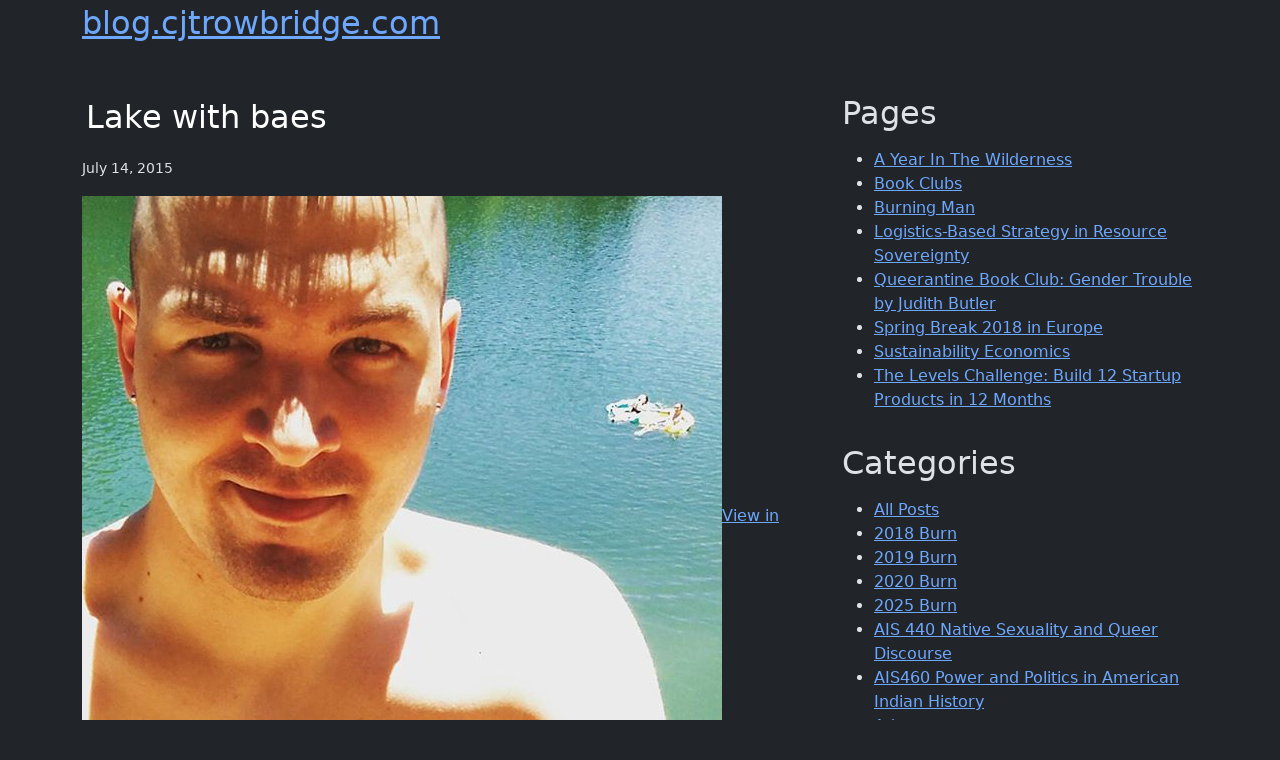

--- FILE ---
content_type: text/html; charset=utf-8
request_url: https://blog.cjtrowbridge.com/2015/07/14/lake-with-baes/
body_size: 3381
content:
<!DOCTYPE html>
<html lang="en" data-bs-theme="dark">
<head>
    <meta charset="utf-8">
    <meta name="viewport" content="width=device-width, initial-scale=1">
    <meta name="description" content="CJ Trowbridge">
    <meta name="author" content="CJ Trowbridge">
    <title>Lake with baes</title>
    <link rel="icon" type="image/x-icon" href="/assets/images/cj.jpg">

    <!-- Bootstrap core CSS -->
    <link href="https://cdn.jsdelivr.net/npm/bootstrap@5.3.3/dist/css/bootstrap.min.css" rel="stylesheet" integrity="sha384-QWTKZyjpPEjISv5WaRU9OFeRpok6YctnYmDr5pNlyT2bRjXh0JMhjY6hW+ALEwIH" crossorigin="anonymous">
    
    <!-- Font Awesome -->
    <link rel="stylesheet" href="https://cdnjs.cloudflare.com/ajax/libs/font-awesome/6.6.0/css/all.min.css" integrity="sha512-Kc323vGBEqzTmouAECnVceyQqyqdsSiqLQISBL29aUW4U/M7pSPA/gEUZQqv1cwx4OnYxTxve5UMg5GT6L4JJg==" crossorigin="anonymous" referrerpolicy="no-referrer" />

    <!-- Include JQuery -->
    <script src="https://code.jquery.com/jquery-3.7.1.min.js" integrity="sha256-/JqT3SQfawRcv/BIHPThkBvs0OEvtFFmqPF/lYI/Cxo=" crossorigin="anonymous"></script>
    
    <!-- Include Popper.js -->
    <script src="https://cdnjs.cloudflare.com/ajax/libs/popper.js/2.11.8/umd/popper.min.js" integrity="sha512-TPh2Oxlg1zp+kz3nFA0C5vVC6leG/6mm1z9+mA81MI5eaUVqasPLO8Cuk4gMF4gUfP5etR73rgU/8PNMsSesoQ==" crossorigin="anonymous" referrerpolicy="no-referrer"></script>
    
    <!-- Include Bootstrap -->
    <script src="https://cdn.jsdelivr.net/npm/bootstrap@5.3.3/dist/js/bootstrap.bundle.min.js" integrity="sha384-YvpcrYf0tY3lHB60NNkmXc5s9fDVZLESaAA55NDzOxhy9GkcIdslK1eN7N6jIeHz" crossorigin="anonymous"></script>
        
    <!-- Include DataTables -->
    <script src="https://cdnjs.cloudflare.com/ajax/libs/jquery.tablesorter/2.32.0/js/jquery.tablesorter.min.js" integrity="sha512-O/JP2r8BG27p5NOtVhwqsSokAwEP5RwYgvEzU9G6AfNjLYqyt2QT8jqU1XrXCiezS50Qp1i3ZtCQWkHZIRulGA==" crossorigin="anonymous" referrerpolicy="no-referrer"></script>
    <link rel="stylesheet" href="https://cdnjs.cloudflare.com/ajax/libs/jquery.tablesorter/2.32.0/css/theme.ice.min.css" integrity="sha512-KNtKlElwWdbTLSi3E9U95sSnTqhnt12n7lEn1ap3sPB9oiFcIrKTUprR5E9KU2BjmqsRQWcEG5lRHWfvUIlHHA==" crossorigin="anonymous" referrerpolicy="no-referrer" />

    <!-- Include Chart.js -->
    <script src="https://cdnjs.cloudflare.com/ajax/libs/Chart.js/4.4.1/chart.min.js" integrity="sha512-L0Shl7nXXzIlBSUUPpxrokqq4ojqgZFQczTYlGjzONGTDAcLremjwaWv5A+EDLnxhQzY5xUZPWLOLqYRkY0Cbw==" crossorigin="anonymous" referrerpolicy="no-referrer"></script>

    <link rel="stylesheet" href="/assets/css/global.css">
    
</head>
<body>
    <div class="container">
        <div class="row">
			<h1><a href="https://blog.cjtrowbridge.com/">blog.cjtrowbridge.com</a></h1>
		</div>
		<div class="row">

            <div class="col-md-8">
                <article>
  <h1>Lake with baes</h1>
  <p><small>July 14, 2015</small></p>
  <p><a href="https://instagram.com/p/5IrT0_LtNj/"><img src="http://blog.cjtrowbridge.com/wp-content/uploads/2015/07/11311891_1572987779616741_136230924_n.jpg" alt="" /></a><a href="https://instagram.com/p/5IrT0_LtNj/">View in Instagram ⇒</a></p>

</article>

            </div><!--/col-->

            <div class="col-md-4">
                <h2>Pages</h2>
<ul>
  
  
    
  
    
  
    
  
    
  
    
  
    
  
    
  
    
  
    
  
    
      <li><a href="/2021-on-the-road.html">A Year In The Wilderness</a></li>
    
  
    
  
    
  
    
  
    
  
    
  
    
  
    
  
    
  
    
      <li><a href="/book-clubs.html">Book Clubs</a></li>
    
  
    
  
    
  
    
      <li><a href="/burning-man.html">Burning Man</a></li>
    
  
    
  
    
  
    
  
    
  
    
  
    
  
    
  
    
  
    
  
    
  
    
  
    
  
    
  
    
  
    
  
    
  
    
  
    
  
    
  
    
  
    
  
    
  
    
  
    
  
    
  
    
      <li><a href="/logistics-based-strategy-resource-sovereignty.html">Logistics-Based Strategy in Resource Sovereignty</a></li>
    
  
    
  
    
  
    
  
    
  
    
  
    
  
    
  
    
      <li><a href="/book-clubs/queer-theory-book-club.html">Queerantine Book Club: Gender Trouble by Judith Butler</a></li>
    
  
    
  
    
  
    
  
    
  
    
  
    
  
    
  
    
      <li><a href="/spring-break-2018-in-europe.html">Spring Break 2018 in Europe</a></li>
    
  
    
      <li><a href="/book-clubs/sustainability-economics.html">Sustainability Economics</a></li>
    
  
    
  
    
  
    
  
    
  
    
      <li><a href="/the-levels-challenge-build-12-startup-products-in-12-months.html">The Levels Challenge: Build 12 Startup Products in 12 Months</a></li>
    
  
    
  
    
  
    
  
    
  
    
  
    
  
    
  
    
  
</ul>

<h2>Categories</h2>
<ul>
  <li><a href="/all-posts/">All Posts</a></li>
  
  
    <li><a href="/category/2018-burn/">2018 Burn</a></li>
  
    <li><a href="/category/2019-burn/">2019 Burn</a></li>
  
    <li><a href="/category/2020-burn/">2020 Burn</a></li>
  
    <li><a href="/category/2025-burn/">2025 Burn</a></li>
  
    <li><a href="/category/ais-440-native-sexuality-and-queer-discourse/">AIS 440 Native Sexuality and Queer Discourse</a></li>
  
    <li><a href="/category/ais460-power-and-politics-in-american-indian-history/">AIS460 Power and Politics in American Indian History</a></li>
  
    <li><a href="/category/adventures/">Adventures</a></li>
  
    <li><a href="/category/advice/">Advice</a></li>
  
    <li><a href="/category/analysis/">Analysis</a></li>
  
    <li><a href="/category/bus-884-ethics-society-and-sustainability/">BUS 884: Ethics, Society, and Sustainability</a></li>
  
    <li><a href="/category/blog/">Blog</a></li>
  
    <li><a href="/category/burners-without-borders-sf/">Burners Without Borders SF</a></li>
  
    <li><a href="/category/burning-man/">Burning Man</a></li>
  
    <li><a href="/category/c-amp-j-big-queer-tent/">C&amp;J Big Queer Tent</a></li>
  
    <li><a href="/category/content-business/">Content Business</a></li>
  
    <li><a href="/category/current-projects/">Current Projects</a></li>
  
    <li><a href="/category/dc/">DC</a></li>
  
    <li><a href="/category/ds-786-operations-analysis/">DS 786 Operations Analysis</a></li>
  
    <li><a href="/category/econ-783-managerial-economics/">ECON 783 Managerial Economics</a></li>
  
    <li><a href="/category/edc/">EDC</a></li>
  
    <li><a href="/category/eths-100-intro-to-ethnic-studies/">ETHS 100 Intro to Ethnic Studies</a></li>
  
    <li><a href="/category/empathy-podcast/">Empathy Podcast</a></li>
  
    <li><a href="/category/essays/">Essays</a></li>
  
    <li><a href="/category/fin-651-esg-investing/">FIN 651 ESG Investing</a></li>
  
    <li><a href="/category/fin-785-financial-management/">FIN 785 Financial Management</a></li>
  
    <li><a href="/category/featured/">Featured</a></li>
  
    <li><a href="/category/fiber-foamie/">Fiber Foamie</a></li>
  
    <li><a href="/category/first-principles/">First Principles</a></li>
  
    <li><a href="/category/for-future-reference/">For Future Reference</a></li>
  
    <li><a href="/category/gig-work/">Gig Work</a></li>
  
    <li><a href="/category/goals/">Goals</a></li>
  
    <li><a href="/category/hed315-drugs-and-society/">HED315 Drugs and Society</a></li>
  
    <li><a href="/category/ideas/">Ideas</a></li>
  
    <li><a href="/category/instagram/">Instagram</a></li>
  
    <li><a href="/category/investment/">Investment</a></li>
  
    <li><a href="/category/lgbt/">LGBT</a></li>
  
    <li><a href="/category/learn-to-dj/">Learn To DJ</a></li>
  
    <li><a href="/category/mgmt-788-management-principles-and-organizational-behavior/">MGMT 788 Management Principles and Organizational Behavior</a></li>
  
    <li><a href="/category/minds-brains-and-computers/">Minds, Brains, and Computers</a></li>
  
    <li><a href="/category/open-revenue/">Open Revenue</a></li>
  
    <li><a href="/category/our-space/">Our-Space</a></li>
  
    <li><a href="/category/permaculture/">Permaculture</a></li>
  
    <li><a href="/category/preparing/">Preparing</a></li>
  
    <li><a href="/category/projects/">Projects</a></li>
  
    <li><a href="/category/rrs280-race-gender-and-science-fiction/">RRS280 Race, Gender, and Science Fiction</a></li>
  
    <li><a href="/category/reading-list/">Reading List</a></li>
  
    <li><a href="/category/recipes/">Recipes</a></li>
  
    <li><a href="/category/revisit/">Revisit</a></li>
  
    <li><a href="/category/school/">School</a></li>
  
    <li><a href="/category/social-media/">Social Media</a></li>
  
    <li><a href="/category/symbolic-logic/">Symbolic Logic</a></li>
  
    <li><a href="/category/synthesis/">Synthesis</a></li>
  
    <li><a href="/category/tech-2u/">Tech 2U</a></li>
  
    <li><a href="/category/the-levels-challenge-build-12-startups-in-12-months/">The Levels Challenge: Build 12 Startups in 12 Months</a></li>
  
    <li><a href="/category/usp-530-alternate-urban-futures/">USP 530 Alternate Urban Futures</a></li>
  
    <li><a href="/category/usp493-data-analysis/">USP493 Data Analysis</a></li>
  
    <li><a href="/category/usp514-sustainable-development/">USP514 Sustainable Development</a></li>
  
    <li><a href="/category/usp515-environmental-justice/">USP515 Environmental Justice</a></li>
  
    <li><a href="/category/vehicle-design/">Vehicle Design</a></li>
  
    <li><a href="/category/youtube/">YouTube</a></li>
  
</ul>

            </div><!--/col-->

        </div><!--/row-->

        <!-- _includes/footer.html -->
<hr>
<footer>
        <div class="row">
            <div class="col-md-4">
                <h5>My Profiles</h5>
                <ul>
                    <li><a href="https://cjtrowbridge.com/">Website</a></li>
                    <li><a href="https://www.tiktok.com/@cjtrowbridge">TikTok</a></li>
                    <li><a href="https://www.youtube.com/@CJTrowbridge">YouTube</a></li>
                    <li><a href="https://www.instagram.com/cjtrowbridge/">Instagram</a></li>
                    <li><a href="https://www.twitch.tv/cjtrowbridge">Twitch</a></li>
                    <li><a href="https://cjtrowbridge.substack.com/">Substack</a></li>
                    <li><a href="https://www.linkedin.com/in/cjtrowbridge/">LinkedIn</a></li>
                    <li><a href="https://bsky.app/profile/cjtrowbridge.com">Bluesky</a></li>
                    <li><a href="https://mastodon.social/@cjtrowbridge">Mastodon</a></li>
                </ul>
                <h5>Support Me Directly</h5>
                <ul>
                    <li><a href="https://buymeacoffee.com/cjtrowbridge">☕ Buy me a coffee</a></li>
                    <li><a href="https://venmo.com/u/cjtrowbridge">Venmo</a></li>
                    <li><a href="https://cash.app/$cjtrowbridge">Cash App</a></li>
                    <li><a href="https://www.paypal.com/paypalme/cjtrowbridge">PayPal</a></li>
                    <li><a href="https://etherscan.io/address/0xf9988ed19214b0fff5ae539c080e83e3f3846dca">Eth Wallet</a></li>
                </ul>
           </div><!--/col-4-->
            <div class="col-md-4">
                <h4>Castro Media</h4>
                <ul>
                    <li><a href="https://castromedia.org/">Website</a></li>
                    <li><a href="https://shop.castromedia.org">Shop</a></li>
                    <li><a href="https://www.tiktok.com/@castromedia.org">TikTok</a></li>
                </ul>
                <h4>High Desert Institute</h4>
                <ul>
                    <li><a href="https://highdesertinstitute.org/">Website</a></li>
                    <li><a href="https://www.tiktok.com/@highdesertinstitute.org">TikTok</a></li>
                    <li><a href="https://www.youtube.com/@HighDesertInstitute">YouTube</a></li>
                </ul>
            </div><!--/col-4-->
            <div class="col-md-4">
                <h5>Suggest a change or update...</h5>
                <ul>
                    <li><a href="https://github.com/cjtrowbridge-com/blog.cjtrowbridge.com/blob/main/_posts/2015-07-14-lake-with-baes.md">Edit this page on GitHub</a></li>
                </ul>
            </div><!--/col-4-->
        </div><!--/row-->
  
</footer>

                

    </div><!--/container-->




</body>
</html>


--- FILE ---
content_type: text/css; charset=utf-8
request_url: https://blog.cjtrowbridge.com/assets/css/global.css
body_size: -102
content:
h1, h2, h3{
    margin-top: 1em;
    margin-bottom: .5em;
}
h1{
    font-size: 2em;
    color: #ffffff;
    text-align: left;
    padding: .25rem
}
h4{
    margin-top: 1em;
    margin-bottom: 0.5em;
    color: #c6c6c6;
}
.btn-youtube {
    background-color: #FF0000;
    color: white;
}
.btn-tiktok {
    background-color: #000000;
    color: white;
}
.btn-bluesky {
    background-color: #1DA1F2;
    color: white;
}
.btn-twitch {
    background-color: #6441A4;
    color: white;
}
.btn-gofundme{
    background-color: #00A9E0;
    color: white;
}
.btn-buymeacoffee{
    background-color: #FFDD00;
    color: black;
}
.btn-venmo{
    background-color: #3D95CE;
    color: white;
}
.btn-cashapp{
    background-color: #00C300;
    color: white;
}
.btn-paypal{
    background-color: #003087;
    color: white;
}
.btn-substack{
    background-color: #FF3E00;
    color: white;
}
.btn-crypto{
    background-color: #3C3C3D;
    color: green;
}
.btn-website{
    background-color: #3D95CE;
    color: white;
}
.card{
    margin-bottom: 1rem;
}
.socials, .callToAction{
    margin-top: 1rem;
}
.btn{
    margin-right: 0.5rem;
    margin-bottom: 0.5rem;
}
.photo{
    margin-top: 2rem;
    margin-bottom: 2rem;
}

img{
    max-width: 100%;
}
